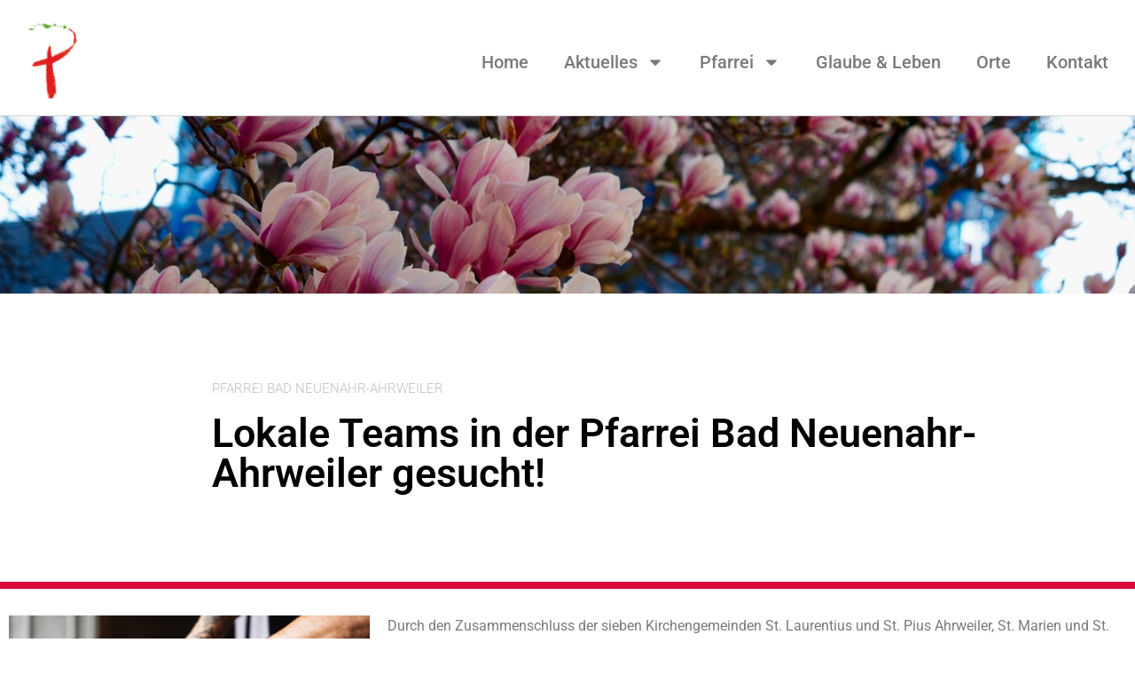

--- FILE ---
content_type: text/css
request_url: https://pfarrei-bnaw.de/wp-content/uploads/elementor/css/post-3440.css?ver=1768742546
body_size: 502
content:
.elementor-3440 .elementor-element.elementor-element-51455851:not(.elementor-motion-effects-element-type-background), .elementor-3440 .elementor-element.elementor-element-51455851 > .elementor-motion-effects-container > .elementor-motion-effects-layer{background-image:url("https://pfarrei-bnaw.de/wp-content/uploads/2022/03/PHOTO-2022-03-24-20-17-42.jpg");}.elementor-3440 .elementor-element.elementor-element-51455851 > .elementor-container{min-height:200px;}.elementor-3440 .elementor-element.elementor-element-51455851{transition:background 0.3s, border 0.3s, border-radius 0.3s, box-shadow 0.3s;}.elementor-3440 .elementor-element.elementor-element-51455851 > .elementor-background-overlay{transition:background 0.3s, border-radius 0.3s, opacity 0.3s;}.elementor-3440 .elementor-element.elementor-element-37e90aaa > .elementor-container > .elementor-column > .elementor-widget-wrap{align-content:center;align-items:center;}.elementor-3440 .elementor-element.elementor-element-37e90aaa{border-style:solid;border-width:0px 0px 5px 0px;border-color:var( --e-global-color-accent );padding:100px 0px 100px 0px;}.elementor-3440 .elementor-element.elementor-element-7cbd80c8 > .elementor-element-populated{padding:0px 0px 0px 25px;}.elementor-widget-heading .elementor-heading-title{font-family:var( --e-global-typography-primary-font-family ), Sans-serif;font-weight:var( --e-global-typography-primary-font-weight );color:var( --e-global-color-primary );}.elementor-3440 .elementor-element.elementor-element-1e0eb278{text-align:start;}.elementor-3440 .elementor-element.elementor-element-1e0eb278 .elementor-heading-title{font-size:15px;font-weight:300;text-transform:uppercase;color:#bfbfbf;}.elementor-3440 .elementor-element.elementor-element-5f2bdfce{text-align:start;}.elementor-3440 .elementor-element.elementor-element-5f2bdfce .elementor-heading-title{font-size:45px;font-weight:600;color:#000000;}.elementor-3440 .elementor-element.elementor-element-4a2cc20f{border-style:solid;border-width:3px 0px 0px 0px;border-color:var( --e-global-color-accent );padding:020px 0px 050px 0px;}.elementor-widget-image .widget-image-caption{color:var( --e-global-color-text );font-family:var( --e-global-typography-text-font-family ), Sans-serif;font-weight:var( --e-global-typography-text-font-weight );}.elementor-widget-text-editor{font-family:var( --e-global-typography-text-font-family ), Sans-serif;font-weight:var( --e-global-typography-text-font-weight );color:var( --e-global-color-text );}.elementor-widget-text-editor.elementor-drop-cap-view-stacked .elementor-drop-cap{background-color:var( --e-global-color-primary );}.elementor-widget-text-editor.elementor-drop-cap-view-framed .elementor-drop-cap, .elementor-widget-text-editor.elementor-drop-cap-view-default .elementor-drop-cap{color:var( --e-global-color-primary );border-color:var( --e-global-color-primary );}:root{--page-title-display:none;}@media(min-width:768px){.elementor-3440 .elementor-element.elementor-element-3e22ea1b{width:16.7%;}.elementor-3440 .elementor-element.elementor-element-7cbd80c8{width:83.3%;}}@media(max-width:1024px){.elementor-3440 .elementor-element.elementor-element-37e90aaa{padding:100px 25px 100px 25px;}}@media(max-width:767px){.elementor-3440 .elementor-element.elementor-element-37e90aaa{padding:50px 20px 50px 20px;}.elementor-3440 .elementor-element.elementor-element-7cbd80c8 > .elementor-element-populated{padding:0px 0px 0px 0px;}.elementor-3440 .elementor-element.elementor-element-5f2bdfce .elementor-heading-title{font-size:35px;}}

--- FILE ---
content_type: text/css
request_url: https://pfarrei-bnaw.de/wp-content/uploads/elementor/css/post-22.css?ver=1768731810
body_size: 618
content:
.elementor-22 .elementor-element.elementor-element-170f1d27 > .elementor-container > .elementor-column > .elementor-widget-wrap{align-content:center;align-items:center;}.elementor-22 .elementor-element.elementor-element-170f1d27:not(.elementor-motion-effects-element-type-background), .elementor-22 .elementor-element.elementor-element-170f1d27 > .elementor-motion-effects-container > .elementor-motion-effects-layer{background-color:#ffffff;}.elementor-22 .elementor-element.elementor-element-170f1d27{border-style:solid;border-width:0px 0px 1px 0px;border-color:#d6d6d6;transition:background 0.3s, border 0.3s, border-radius 0.3s, box-shadow 0.3s;padding:10px 0px 0px 0px;}.elementor-22 .elementor-element.elementor-element-170f1d27 > .elementor-background-overlay{transition:background 0.3s, border-radius 0.3s, opacity 0.3s;}.elementor-22 .elementor-element.elementor-element-6ae42e18 > .elementor-container > .elementor-column > .elementor-widget-wrap{align-content:center;align-items:center;}.elementor-22 .elementor-element.elementor-element-6ae42e18 > .elementor-container{max-width:500px;}.elementor-22 .elementor-element.elementor-element-3f95ba26 > .elementor-element-populated{padding:0px 0px 0px 0px;}.elementor-widget-theme-site-logo .widget-image-caption{color:var( --e-global-color-text );font-family:var( --e-global-typography-text-font-family ), Sans-serif;font-weight:var( --e-global-typography-text-font-weight );}.elementor-22 .elementor-element.elementor-element-538a46d2{text-align:start;}.elementor-22 .elementor-element.elementor-element-538a46d2 img{width:100px;}.elementor-widget-nav-menu .elementor-nav-menu .elementor-item{font-family:var( --e-global-typography-primary-font-family ), Sans-serif;font-weight:var( --e-global-typography-primary-font-weight );}.elementor-widget-nav-menu .elementor-nav-menu--main .elementor-item{color:var( --e-global-color-text );fill:var( --e-global-color-text );}.elementor-widget-nav-menu .elementor-nav-menu--main .elementor-item:hover,
					.elementor-widget-nav-menu .elementor-nav-menu--main .elementor-item.elementor-item-active,
					.elementor-widget-nav-menu .elementor-nav-menu--main .elementor-item.highlighted,
					.elementor-widget-nav-menu .elementor-nav-menu--main .elementor-item:focus{color:var( --e-global-color-accent );fill:var( --e-global-color-accent );}.elementor-widget-nav-menu .elementor-nav-menu--main:not(.e--pointer-framed) .elementor-item:before,
					.elementor-widget-nav-menu .elementor-nav-menu--main:not(.e--pointer-framed) .elementor-item:after{background-color:var( --e-global-color-accent );}.elementor-widget-nav-menu .e--pointer-framed .elementor-item:before,
					.elementor-widget-nav-menu .e--pointer-framed .elementor-item:after{border-color:var( --e-global-color-accent );}.elementor-widget-nav-menu{--e-nav-menu-divider-color:var( --e-global-color-text );}.elementor-widget-nav-menu .elementor-nav-menu--dropdown .elementor-item, .elementor-widget-nav-menu .elementor-nav-menu--dropdown  .elementor-sub-item{font-family:var( --e-global-typography-accent-font-family ), Sans-serif;font-weight:var( --e-global-typography-accent-font-weight );}.elementor-22 .elementor-element.elementor-element-e9480a5 .elementor-menu-toggle{margin-left:auto;background-color:#FFFFFF;}.elementor-22 .elementor-element.elementor-element-e9480a5 .elementor-nav-menu .elementor-item{font-family:"Roboto", Sans-serif;font-size:20px;font-weight:500;}.elementor-22 .elementor-element.elementor-element-e9480a5 .elementor-nav-menu--main .elementor-item{color:#7A7A7A;fill:#7A7A7A;}.elementor-22 .elementor-element.elementor-element-e9480a5 div.elementor-menu-toggle{color:var( --e-global-color-text );}.elementor-22 .elementor-element.elementor-element-e9480a5 div.elementor-menu-toggle svg{fill:var( --e-global-color-text );}.elementor-theme-builder-content-area{height:400px;}.elementor-location-header:before, .elementor-location-footer:before{content:"";display:table;clear:both;}@media(max-width:1024px){.elementor-22 .elementor-element.elementor-element-170f1d27{padding:20px 20px 20px 20px;}}@media(max-width:767px){.elementor-22 .elementor-element.elementor-element-170f1d27{padding:5px 5px 5px 05px;}.elementor-22 .elementor-element.elementor-element-1767a27{width:50%;}.elementor-22 .elementor-element.elementor-element-6ae42e18{padding:0px 0px 0px 0px;}.elementor-22 .elementor-element.elementor-element-8279d1f{width:50%;}.elementor-22 .elementor-element.elementor-element-e9480a5{--nav-menu-icon-size:43px;}.elementor-22 .elementor-element.elementor-element-e9480a5 .elementor-menu-toggle{border-width:0px;}}@media(min-width:768px){.elementor-22 .elementor-element.elementor-element-1767a27{width:26.339%;}.elementor-22 .elementor-element.elementor-element-8279d1f{width:73.661%;}}@media(max-width:1024px) and (min-width:768px){.elementor-22 .elementor-element.elementor-element-8279d1f{width:35%;}}